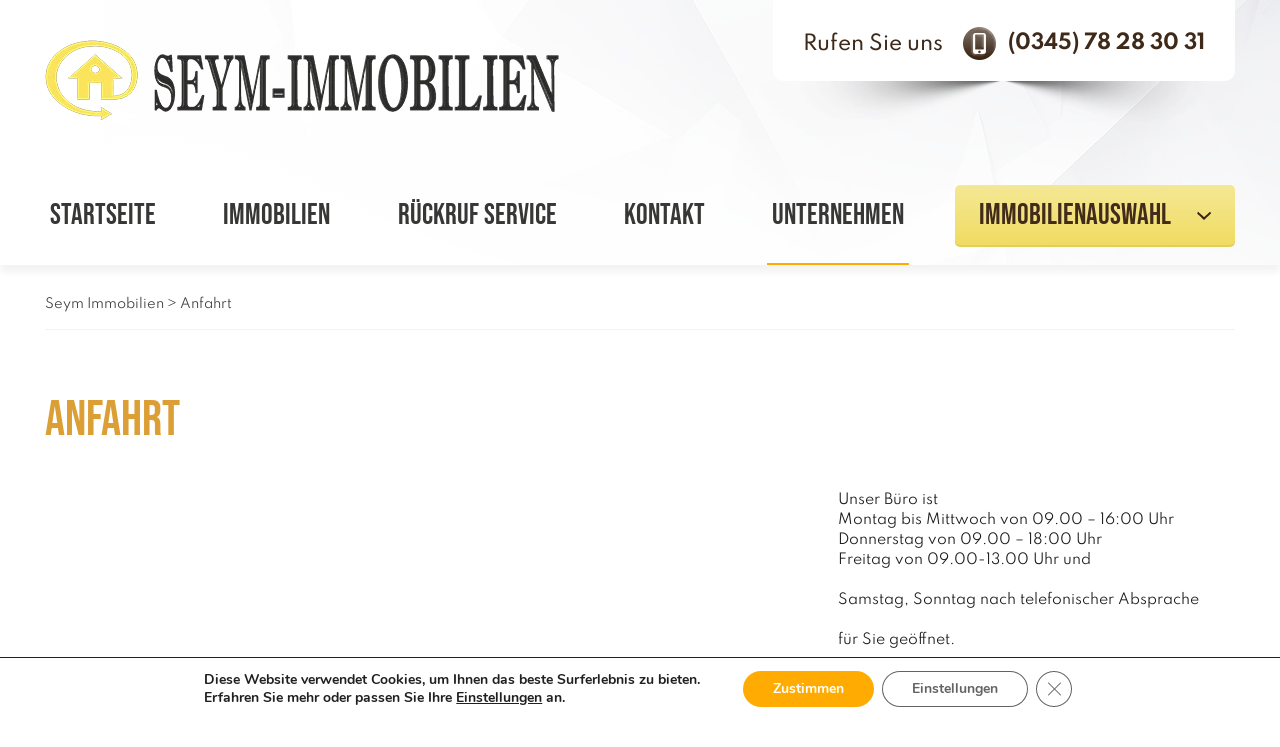

--- FILE ---
content_type: text/css
request_url: https://seym-immobilien.de/wp-content/themes/Seym/style.css?ver=1
body_size: 39718
content:
@charset "UTF-8";
.anim {
  opacity: 0; }

.wpcf7 form.invalid .wpcf7-response-output, .wpcf7 form.unaccepted .wpcf7-response-output {
  background: #ffb900;
  padding: 5px 10px 2px;
  font-size: 12px; }

.wpcf7 form.sent .wpcf7-response-output {
  background: #46b450;
  padding: 5px 10px 2px;
  font-size: 12px; }

.wpcf7 form.sent .wpcf7-response-output {
  background: #46b450; }

.grecaptcha-badge {
  display: none !important; }

#responsive-menu-button {
  display: none !important; }

iframe {
  max-width: 100%; }

.noclick > a {
  pointer-events: none;
  position: relative; }
  .noclick > a .responsive-menu-subarrow {
    pointer-events: auto;
    position: absolute;
    left: 0;
    right: 15px !important;
    width: auto !important;
    background: none !important;
    text-align: right !important; }

.single-item {
  margin-bottom: 40px; }
  .single-item .img {
    padding-bottom: 56%;
    background-size: contain;
    background-position: center;
    margin: 0 0 15px;
    display: block;
    transition-duration: 0.3s;
    background-repeat: no-repeat; }
  .single-item h3 {
    font-size: 18px !important;
    text-align: center; }
  .single-item:hover .img {
    opacity: 0.7; }

body {
  font-family: 'Spartan', sans-serif;
  color: #0d0e0e;
  font-size: 15px;
  font-weight: 400;
  overflow-x: hidden;
  position: relative; }

.wrap {
  overflow: hidden; }

.es-listing .es-property-inner {
  background: #fff; }

a {
  color: #db9f35;
  text-decoration: none;
  transition-duration: 0.3s; }
  a:hover {
    color: #db9f35;
    text-decoration: underline; }

.filter-options {
  margin-bottom: 40px; }
  .filter-options button {
    border: 2px solid #4da737;
    background: none;
    font-size: 14px;
    padding: 4px 15px;
    color: #4da737;
    outline: none;
    cursor: pointer; }
    .filter-options button.active {
      background: #4da737;
      color: #fff; }

.wpcf7-list-item-label {
  font-size: 15px !important; }

.wpml-ls-legacy-list-horizontal {
  padding: 0;
  border: 0; }

.cta {
  height: 60px;
  width: 177px;
  background: url("img/button.png");
  background-size: contain;
  font-weight: 800;
  font-size: 11px;
  text-transform: uppercase;
  box-shadow: none; }
  .cta:hover {
    text-decoration: none;
    opacity: 0.7; }
  .cta:focus {
    color: #c71416; }

.wrapper {
  overflow: hidden;
  width: 100%; }

.container {
  max-width: 1200px;
  padding: 0;
  width: auto; }

.row {
  margin: 0 -10px; }

.row [class*="col-xs-"],
.row [class*="col-md-"] {
  padding: 0 10px; }

.wpcf7 form.invalid .wpcf7-response-output, .wpcf7 form.unaccepted .wpcf7-response-output {
  background: #ffb900;
  color: #fff; }

@media (max-width: 991px) {
  .row {
    margin: 0; }

  .row [class*="col-xs-"],
  .row [class*="col-md-"] {
    padding: 0; } }
.container {
  position: relative; }

.header {
  z-index: 10;
  position: relative;
  background: url("img/bg.png") no-repeat top right #fff;
  box-shadow: 0px 7px 7px 0px rgba(0, 0, 0, 0.25); }
  .header .top .col-lg-12 {
    display: flex;
    justify-content: space-between;
    align-items: flex-start;
    height: 185px; }
  .header .top .phone {
    background: #fff;
    display: flex;
    align-items: center;
    padding: 26px 30px 20px;
    border-bottom-right-radius: 10px;
    border-bottom-left-radius: 10px;
    color: #3f2919;
    font-size: 20px;
    font-weight: 500;
    position: relative; }
    .header .top .phone:before {
      background: url("img/shadow.png") no-repeat;
      width: 493px;
      height: 60px;
      position: absolute;
      left: 50%;
      top: 100%;
      transform: translateX(-50%);
      content: ''; }
    .header .top .phone a {
      color: #3f2919;
      font-weight: 700;
      background: url("img/phone.png") no-repeat left center;
      line-height: 35px;
      padding-left: 45px;
      margin-left: 20px; }
  .header .navi .col-lg-12 {
    display: flex;
    justify-content: space-between;
    align-items: flex-start; }
  .header .navi__properties {
    padding-left: 46px; }
    .header .navi__properties button {
      padding: 0 24px;
      display: flex;
      align-items: center;
      border: 0;
      line-height: 62px;
      height: 62px;
      font-family: "Bebas Neue", sans-serif;
      color: #412b1b;
      font-size: 29px;
      outline: none;
      cursor: pointer;
      border-radius: 5px;
      box-shadow: inset 0px -2px 0px 0px rgba(0, 0, 0, 0.06);
      background: linear-gradient(to bottom, #f5e896 0%, #f0dc60 100%); }
      .header .navi__properties button span {
        margin-right: 26px; }
      .header .navi__properties button img {
        margin-top: -2px; }
  .header .logo {
    margin-top: 40px; }
    .header .logo img {
      position: relative; }
  .header ul.navigation {
    padding: 0;
    margin: 0;
    list-style-type: none;
    position: relative;
    font-size: 0;
    white-space: nowrap;
    justify-content: space-between;
    display: flex;
    z-index: 10;
    width: 100%; }
    .header ul.navigation span {
      display: none; }
    .header ul.navigation li {
      position: relative;
      margin: 0;
      padding: 0;
      text-align: center;
      display: inline-block; }
      .header ul.navigation li:last-child {
        margin-right: 0; }
      .header ul.navigation li.nowrap a {
        white-space: nowrap; }
      .header ul.navigation li > a {
        font-size: 29px;
        font-family: "Bebas Neue", sans-serif;
        line-height: 62px;
        display: block;
        color: #373736;
        text-decoration: none;
        transition-duration: 0.2s;
        position: relative;
        text-align: center;
        font-weight: 400;
        white-space: nowrap;
        z-index: 3;
        padding: 0 5px 16px;
        border-bottom: 2px solid transparent;
        text-transform: uppercase; }
      .header ul.navigation li.current-menu-parent > a, .header ul.navigation li.current-page-ancestor > a, .header ul.navigation li.current_page_item > a {
        border-bottom: 2px solid #ffab01; }
      .header ul.navigation li:hover > a {
        border-bottom: 2px solid #ffab01; }
      .header ul.navigation li ul {
        position: absolute;
        top: 60px;
        left: 50%;
        width: 220px;
        background: #fff;
        padding: 15px;
        z-index: 99999;
        pointer-events: none;
        opacity: 0;
        display: block;
        border-radius: 0;
        margin: 0;
        transform: translate(-50%, 10px);
        transition-duration: 0.3s;
        box-shadow: 0px 2px 8px 0px rgba(0, 0, 0, 0.2); }
        .header ul.navigation li ul span {
          display: none; }
        .header ul.navigation li ul:before {
          width: 0;
          height: 0;
          border-style: solid;
          border-width: 0 5px 5px 5px;
          border-color: transparent transparent #fff transparent;
          top: -5px;
          left: 50%;
          margin-left: -5px;
          content: '';
          position: absolute; }
        .header ul.navigation li ul li {
          float: none;
          display: block;
          width: auto;
          padding: 10px 0 !important;
          background: none;
          margin: 0 !important;
          text-align: left;
          text-align: center;
          border-bottom: 1px solid #f2f2f2;
          font-weight: 500; }
          .header ul.navigation li ul li:last-child {
            border: 0 !important; }
          .header ul.navigation li ul li:after, .header ul.navigation li ul li:before {
            display: none; }
          .header ul.navigation li ul li a {
            line-height: 20px;
            font-size: 20px;
            font-weight: 400;
            padding: 0 !important;
            background: none;
            color: #666666;
            white-space: normal;
            text-shadow: none;
            box-shadow: none;
            text-align: center;
            font-style: normal;
            border: 0 !important; }
            .header ul.navigation li ul li a:after {
              display: none; }
            .header ul.navigation li ul li a:hover {
              box-shadow: none;
              background: none;
              color: #ffab01;
              text-decoration: none; }
          .header ul.navigation li ul li.current-menu-parent > a, .header ul.navigation li ul li.current-page-ancestor > a, .header ul.navigation li ul li.current_page_item > a, .header ul.navigation li ul li:hover > a {
            color: #ffab01 !important;
            text-decoration: none;
            background: none;
            box-shadow: none; }
            .header ul.navigation li ul li.current-menu-parent > a:hover, .header ul.navigation li ul li.current-page-ancestor > a:hover, .header ul.navigation li ul li.current_page_item > a:hover, .header ul.navigation li ul li:hover > a:hover {
              color: #ffab01; }
      .header ul.navigation li:hover ul {
        opacity: 1;
        pointer-events: auto;
        transform: translate(-50%, 0); }
  .header .menu-trigger {
    display: none; }
  @media (max-width: 991px) {
    .header {
      box-shadow: 0px 1.09375vw 1.09375vw 0px rgba(0, 0, 0, 0.25); }
      .header .top .col-lg-12 {
        display: flex;
        justify-content: space-between;
        align-items: center;
        height: 25vw; }
      .header .top .phone {
        display: none; }
      .header .navi .col-lg-12 {
        display: flex;
        justify-content: space-between;
        align-items: flex-start; }
      .header .navi__properties {
        display: none; }
      .header .logo {
        margin-top: 0; }
        .header .logo img {
          height: 9.375vw; }
      .header .navi {
        display: none; }
      .header .menu-trigger {
        display: block; }
        .header .menu-trigger img {
          height: 4.0625vw; } }

.page .header {
  box-shadow: 0px 7px 7px 0px rgba(0, 0, 0, 0.05); }
  @media (max-width: 991px) {
    .page .header {
      box-shadow: 0px 1.09375vw 1.09375vw 0px rgba(0, 0, 0, 0.05); } }

.hero {
  position: relative;
  z-index: 6; }
  .hero .swiper-slide {
    background-position: center;
    background-size: cover;
    background-repeat: no-repeat; }
    .hero .swiper-slide .col-lg-12 {
      display: flex;
      align-items: center;
      height: 630px; }
      .hero .swiper-slide .col-lg-12 h2 {
        color: #fff;
        font-size: 44px;
        font-weight: 400;
        font-family: "Bebas Neue", sans-serif;
        padding: 0 30px;
        margin: 0;
        line-height: 84px;
        background: linear-gradient(to bottom, #78685d 0%, #3c2616 100%);
        box-shadow: inset 0px -2px 0px 0px rgba(0, 0, 0, 0.06); }
  @media (max-width: 991px) {
    .hero .swiper-slide .col-lg-12 {
      height: 90.625vw; }
      .hero .swiper-slide .col-lg-12 h2 {
        font-size: 6.875vw;
        padding: 0 4.6875vw;
        line-height: 13.125vw; } }

.headline {
  background: url("img/shadow2.png") no-repeat top center #ecd85b;
  position: relative;
  z-index: 8;
  padding: 64px 0 0;
  text-align: center; }
  .headline h2 {
    color: #3a2313;
    font-size: 82px;
    line-height: 1;
    font-weight: 400;
    margin: 0;
    font-family: "Bebas Neue", sans-serif; }
  .headline p {
    color: #3a2313;
    font-size: 30px;
    margin: 0 0 40px;
    line-height: 1;
    font-weight: 400;
    font-family: "Bebas Neue", sans-serif; }
    .headline p:last-child {
      margin: 0; }
  .headline a {
    display: block;
    color: #272827;
    font-size: 24px;
    margin: 0 auto;
    width: 380px;
    line-height: 72px;
    font-family: "Bebas Neue", sans-serif;
    border-top-left-radius: 10px;
    border-top-right-radius: 10px;
    background-color: white;
    box-shadow: inset 0px 0px 46px 0px rgba(0, 0, 0, 0.33);
    transition-duration: 0.2s; }
    .headline a:hover {
      box-shadow: inset 0px 0px 46px 0px rgba(0, 0, 0, 0.45);
      text-decoration: none; }
  @media (max-width: 991px) {
    .headline {
      background-size: 100% auto;
      padding: 10vw 0 0; }
      .headline h2 {
        font-size: 12.5vw; }
      .headline p {
        font-size: 4.6875vw;
        margin: 0 0 6.25vw; }
      .headline .more {
        font-size: 3.75vw;
        width: 59.375vw;
        line-height: 11.25vw;
        box-shadow: inset 0px 0px 7.1875vw 0px rgba(0, 0, 0, 0.33); }
        .headline .more:hover {
          box-shadow: inset 0px 0px 7.1875vw 0px rgba(0, 0, 0, 0.45); } }

.topbar {
  padding: 46px 15px;
  background: #341d0d;
  text-align: center;
  box-shadow: 0px 7px 7px 0px rgba(0, 0, 0, 0.25), inset 0px 0px 46px 0px rgba(0, 0, 0, 0.33); }
  .topbar h1 {
    margin: 0;
    font-family: "Bebas Neue", sans-serif;
    font-weight: 400;
    font-size: 34px;
    color: #fff; }
    .topbar h1 strong {
      font-weight: 400;
      color: #efdb5e; }
  @media (max-width: 991px) {
    .topbar {
      padding: 7.1875vw 15px;
      box-shadow: 0px 1.09375vw 1.09375vw 0px rgba(0, 0, 0, 0.25), inset 0px 0px 7.1875vw 0px rgba(0, 0, 0, 0.33); }
      .topbar h1 {
        font-size: 5.3125vw; } }

.content {
  position: relative;
  z-index: 3; }
  .content--page {
    padding-top: 30px;
    padding-bottom: 120px;
    position: relative; }
  .content--home {
    padding: 120px 0 85px;
    position: relative; }
    .content--home .row {
      display: flex;
      align-items: center; }
    .content--home .sidebar h2 {
      color: #3a2313;
      margin: 0;
      font-family: "Bebas Neue", sans-serif;
      font-size: 90px;
      font-weight: 400; }
  .content table td {
    vertical-align: top; }
  .content h1 {
    margin: 0 0 40px;
    font-size: 50px;
    color: #db9f35;
    font-family: "Bebas Neue", sans-serif;
    font-weight: 400;
    position: relative; }
  .content h2 {
    margin: 0 0 20px;
    font-size: 25px;
    color: #db9f35;
    font-family: "Bebas Neue", sans-serif;
    font-weight: 400;
    position: relative; }
  .content h3 {
    margin: 0 0 10px;
    font-size: 22px;
    color: #db9f35;
    font-family: "Bebas Neue", sans-serif;
    font-weight: 400; }
  .content h4 {
    margin: 0 0 10px;
    font-size: 15px;
    color: #db9f35;
    font-family: "Bebas Neue", sans-serif;
    font-weight: 400; }
  .content h5 {
    color: #db9f35;
    font-size: 24px;
    font-weight: 500;
    font-family: "Bebas Neue", sans-serif;
    margin: 0 0 24px; }
  .content h6 {
    color: #215f4b;
    font-size: 17px;
    font-weight: 700;
    margin: 70px 0 0; }
  .content blockquote {
    font-size: 16px;
    color: #212220;
    margin: 0 0 38px;
    padding: 0 0 0 18px;
    border-left: 2px solid #3f9a3a; }
  .content p {
    font-size: 14px;
    color: #1c1b1b;
    margin: 0 0 20px;
    line-height: 20px;
    font-weight: 400; }
  .content li {
    font-size: 14px;
    color: #1c1b1b;
    line-height: 20px;
    font-weight: 400; }
  .content ul {
    margin-bottom: 20px;
    padding-left: 20px; }
  .content img {
    max-width: 100%;
    height: auto !important; }
  .content a img {
    transition-duration: 0.3s;
    -webkit-box-shadow: 0px 0px 20px 0px rgba(50, 50, 50, 0.35);
    -moz-box-shadow: 0px 0px 20px 0px rgba(50, 50, 50, 0.35);
    box-shadow: 0px 0px 20px 0px rgba(50, 50, 50, 0.35);
    border-radius: 2px;
    border: 0 !important; }
  .content a:hover img {
    -webkit-box-shadow: 0px 0px 20px 0px rgba(50, 50, 50, 0.65);
    -moz-box-shadow: 0px 0px 20px 0px rgba(50, 50, 50, 0.65);
    box-shadow: 0px 0px 20px 0px rgba(50, 50, 50, 0.65); }
  .content hr {
    margin: 30px 0; }
  @media (max-width: 991px) {
    .content--page {
      padding: 14.0625vw 0 12.5vw;
      position: relative; }
    .content--home {
      padding: 12.5vw 0 10.9375vw;
      background: none;
      position: relative; }
      .content--home .sidebar h2 {
        font-size: 36px;
        margin-bottom: 20px; }
        .content--home .sidebar h2 br {
          display: none; }
    .content blockquote,
    .content li,
    .content p {
      font-size: 14px; }
    .content h1 {
      margin: 0 0 30px;
      font-size: 32px; }
    .content h2 {
      margin: 0 0 30px;
      font-size: 32px; }
    .content h3 {
      font-size: 20px; }
    .content h4 {
      font-size: 15px; } }

.es-single .es-tabbed h3 {
  font-size: 20px !important;
  padding-bottom: 10px !important; }

.content--page .sidebar {
  margin: 0 !important; }

.properties-section {
  background: #050700;
  padding: 80px 0 60px; }
  .properties-section .swiper-slide {
    border: 1px solid #1e2017;
    background: #0c0e09;
    padding: 6px; }
  .properties-section .item {
    display: block; }
    .properties-section .item__img {
      background-repeat: no-repeat;
      background-position: center;
      background-size: cover;
      height: 254px; }
    .properties-section .item__content {
      background: #f7f7f7;
      padding: 0 28px 28px; }
    .properties-section .item h4 {
      height: 55px;
      display: flex;
      align-items: flex-end;
      margin: 0;
      font-size: 16px;
      color: #2d3f48;
      font-weight: 600;
      transition-duration: 0.2s; }
    .properties-section .item__icons {
      display: flex;
      justify-content: space-between;
      align-items: center;
      border-top: 1px solid #dcdfe0;
      margin-top: 20px;
      padding-top: 22px; }
      .properties-section .item__icons div:nth-child(1) {
        background: url("img/area.png") no-repeat left center;
        line-height: 24px;
        padding-left: 40px;
        color: #2d3f48;
        font-size: 14px;
        font-weight: 700; }
      .properties-section .item__icons div:nth-child(2) {
        background: url("img/bath.png") no-repeat left center;
        line-height: 29px;
        padding-left: 40px;
        color: #2d3f48;
        font-size: 14px;
        font-weight: 700; }
      .properties-section .item__icons div:nth-child(3) {
        background: url("img/more.png") no-repeat left center;
        height: 24px;
        width: 24px; }
    .properties-section .item:hover {
      text-decoration: none; }
      .properties-section .item:hover h4 {
        color: #db9f35; }
  .properties-section .swiper-pagination {
    margin-top: 30px;
    position: static;
    display: flex;
    justify-content: center; }
    .properties-section .swiper-pagination .swiper-pagination-bullet {
      margin: 0 15px !important;
      cursor: pointer;
      width: 10px;
      height: 10px;
      background: linear-gradient(to top, #747b84 0%, #edf3fc 100%);
      box-shadow: 0px 2px 3px 0px rgba(0, 0, 0, 0.75), inset 0px 30000px 0px 250px rgba(0, 0, 0, 0.06); }
  @media (max-width: 991px) {
    .properties-section {
      padding: 40px 0 50px; } }

footer {
  position: relative;
  z-index: 5;
  background: #fff;
  padding: 60px 0 85px; }
  footer .col-lg-12 {
    display: flex;
    justify-content: space-between;
    align-items: center; }
  footer p {
    color: #262a31;
    font-size: 14px;
    line-height: 24px;
    font-weight: 700;
    padding-left: 40px;
    margin: 0; }
    footer p:first-child {
      background: url("img/marker.png") no-repeat top left; }
    footer p:nth-child(2) {
      background: url("img/mobile.png") no-repeat top left; }
    footer p a {
      color: #262a31; }
  @media (max-width: 991px) {
    footer {
      padding: 10.9375vw 0 10.9375vw; }
      footer .logo {
        display: none; }
      footer p {
        color: #262a31;
        font-size: 11px;
        line-height: 18px;
        font-weight: 700;
        padding-left: 36px; }
        footer p:first-child {
          background: url("img/marker.png") no-repeat top left;
          margin-right: 15px; }
        footer p:nth-child(2) {
          background: url("img/mobile.png") no-repeat top left; } }

.credits {
  position: relative;
  background: #e6d359;
  box-shadow: 0px 7px 7px 0px rgba(0, 0, 0, 0.25), inset 0px 0px 46px 0px rgba(0, 0, 0, 0.33); }
  .credits .col-lg-12 {
    justify-content: space-between;
    display: flex;
    color: #3a2313;
    align-items: center;
    font-size: 12px;
    font-weight: 400;
    height: 66px; }
    .credits .col-lg-12 div {
      display: flex; }
      .credits .col-lg-12 div span {
        margin-right: 50px; }
    .credits .col-lg-12 a {
      color: #3a2313; }
  .credits ul {
    margin: 0;
    padding: 0;
    list-style-type: none;
    display: flex; }
    .credits ul li:before {
      margin: 0 10px;
      content: '|'; }
    .credits ul li:first-child:before {
      display: none; }
  @media (max-width: 991px) {
    .credits {
      padding: 0; }
      .credits .col-lg-12 {
        font-size: 2.03125vw;
        height: 9.6875vw; }
      .credits div {
        display: flex;
        width: 100%;
        justify-content: space-between; }
        .credits div span {
          margin: 0 !important; }
      .credits span div {
        display: none; }
      .credits ul {
        display: none; } }

.breadcrumbs-wrap {
  z-index: 4;
  position: static;
  padding-top: 0;
  margin-bottom: 60px; }
  @media (max-width: 991px) {
    .breadcrumbs-wrap {
      padding-top: 0vw;
      display: none; }
      .breadcrumbs-wrap .col-lg-12 {
        padding: 0; } }

.breadcrumbs {
  padding: 0 0 15px;
  font-size: 13px;
  border-bottom: 1px solid rgba(0, 0, 0, 0.05);
  color: #3f3f3f; }
  .breadcrumbs a {
    color: #3f3f3f; }
  @media (min-width: 992px) and (max-width: 1200px) {
    .breadcrumbs {
      padding-left: 15px;
      padding-right: 15px; } }
  @media (max-width: 991px) {
    .breadcrumbs {
      border-bottom: 0;
      font-size: 2.34375vw;
      padding: 7.8125vw 15px 2.34375vw; } }

.alignnone {
  margin: 5px 20px 20px 0; }

.aligncenter,
div.aligncenter {
  display: block;
  margin: 5px auto 5px auto; }

.alignright {
  float: right;
  margin: 5px 0 20px 20px; }

.alignleft {
  float: left;
  margin: 5px 20px 20px 0; }

a img.alignright {
  float: right;
  margin: 5px 0 20px 20px; }

a img.alignnone {
  margin: 5px 20px 20px 0; }

a img.alignleft {
  float: left;
  margin: 5px 20px 20px 0; }

a img.aligncenter {
  display: block;
  margin-left: auto;
  margin-right: auto; }

.wp-caption {
  background: #fff;
  border: 1px solid #f0f0f0;
  max-width: 96%;
  /* Image does not overflow the content area */
  padding: 5px 3px 10px;
  text-align: center; }

.wp-caption.alignnone {
  margin: 5px 20px 20px 0; }

.wp-caption.alignleft {
  margin: 5px 20px 20px 0; }

.wp-caption.alignright {
  margin: 5px 0 20px 20px; }

.wp-caption img {
  border: 0 none;
  height: auto;
  margin: 0;
  max-width: 98.5%;
  padding: 0;
  width: auto; }

.wp-caption p.wp-caption-text {
  font-size: 11px;
  line-height: 17px;
  margin: 0;
  padding: 0 4px 5px; }

/* Text meant only for screen readers. */
.screen-reader-text {
  clip: rect(1px, 1px, 1px, 1px);
  position: absolute !important;
  height: 1px;
  width: 1px;
  overflow: hidden; }

.screen-reader-text:focus {
  background-color: #f1f1f1;
  border-radius: 3px;
  box-shadow: 0 0 2px 2px rgba(0, 0, 0, 0.6);
  clip: auto !important;
  color: #21759b;
  display: block;
  font-size: 14px;
  font-size: 0.875rem;
  font-weight: bold;
  height: auto;
  left: 5px;
  line-height: normal;
  padding: 15px 23px 14px;
  text-decoration: none;
  top: 5px;
  width: auto;
  z-index: 100000;
  /* Above WP toolbar. */ }

.wpcf7-list-item,
.content label {
  display: block !important;
  font-weight: 400;
  margin: 0 !important; }

.wpcf7-list-item.last {
  margin-bottom: 20px !important; }

.content small {
  font-size: 11px;
  line-height: 12px;
  display: block;
  margin: -10px 0 30px; }

.alignnone {
  margin: 5px 20px 20px 0; }

.aligncenter,
div.aligncenter {
  display: block;
  margin: 5px auto 5px auto; }

.alignright {
  float: right;
  margin: 5px 0 20px 20px; }

.alignleft {
  float: left;
  margin: 5px 20px 20px 0; }

a img.alignright {
  float: right;
  margin: 5px 0 20px 20px; }

a img.alignnone {
  margin: 5px 20px 20px 0; }

a img.alignleft {
  float: left;
  margin: 5px 20px 20px 0; }

a img.aligncenter {
  display: block;
  margin-left: auto;
  margin-right: auto; }

.wp-caption {
  background: #fff;
  border: 1px solid #f0f0f0;
  max-width: 96%;
  /* Image does not overflow the content area */
  padding: 5px 3px 10px;
  text-align: center; }

.wp-caption.alignnone {
  margin: 5px 20px 20px 0; }

.wp-caption.alignleft {
  margin: 5px 20px 20px 0; }

.wp-caption.alignright {
  margin: 5px 0 20px 20px; }

.wp-caption img {
  border: 0 none;
  height: auto;
  margin: 0;
  max-width: 98.5%;
  padding: 0;
  width: auto; }

.wp-caption p.wp-caption-text {
  font-size: 11px;
  line-height: 17px;
  margin: 0;
  padding: 0 4px 5px; }

.size-thumbnail {
  max-width: 100% !important;
  width: 100% !important;
  height: auto !important; }

.gallery-columns-4 .gallery-item {
  float: left;
  margin-top: 10px;
  margin-right: 15px;
  text-align: center;
  width: calc(25% - 15px) !important; }
  @media (max-width: 991px) {
    .gallery-columns-4 .gallery-item {
      width: calc(50% - 15px) !important; } }

.gallery-columns-4 {
  display: flex;
  flex-wrap: wrap; }

.gallery-columns-6 .gallery-item {
  float: left;
  margin-top: 10px;
  margin-right: 15px;
  text-align: center;
  width: calc(16.6% - 15px) !important; }
  @media (max-width: 991px) {
    .gallery-columns-6 .gallery-item {
      width: calc(33.3% - 15px) !important; } }

.gallery-columns-6 {
  display: flex;
  flex-wrap: wrap; }

.content img {
  max-width: 100%; }

.wp-caption-text {
  font-size: 14px;
  padding: 5px 0; }
  @media (max-width: 991px) {
    .wp-caption-text {
      font-size: 2.1875vw; } }

.wp-caption a img {
  transition-duration: 0.3s; }
.wp-caption a:hover img {
  opacity: 0.6; }

.wpcf7-not-valid-tip {
  display: none !important; }

input.wpcf7-not-valid, textarea.wpcf7-not-valid {
  border: 2px solid red !important; }

div.wpcf7-validation-errors {
  background: red;
  border: 2px solid red !important;
  color: #fff; }

.wpcf7-response-output {
  position: relative;
  z-index: 999; }

.gb-notice-dismiss {
  display: none; }

#gwolle_gb .gwolle-gb-float div.label {
  width: 25% !important; }

#gwolle_gb_write_button .btn, #gwolle-gb-write-button .btn {
  outline: none;
  height: 50px;
  font-weight: 500;
  font-size: 16px;
  color: #055f27;
  text-decoration: none;
  border: 0;
  line-height: 50px;
  display: inline-block;
  cursor: pointer;
  padding: 0 15px;
  border-radius: 0;
  text-align: center;
  transition-duration: 0.3s;
  background: none;
  border: 1px solid #055f27;
  border-radius: 4px; }
  #gwolle_gb_write_button .btn:hover, #gwolle-gb-write-button .btn:hover {
    color: #fff;
    text-decoration: none;
    background: #055f27; }
  #gwolle_gb_write_button .btn:focus, #gwolle-gb-write-button .btn:focus {
    color: #fff; }
  @media (max-width: 991px) {
    #gwolle_gb_write_button .btn, #gwolle-gb-write-button .btn {
      height: 10.46875vw;
      font-size: 2.96875vw;
      line-height: 10.46875vw;
      padding: 0 3.125vw;
      border-radius: 1.5625vw;
      min-width: 28.125vw; } }

#gwolle_gb_captcha_verify {
  display: none !important; }

#gwolle_gb_write_button {
  margin: 0 0 30px !important; }

#gwolle_gb_new_entry {
  margin-bottom: 40px; }
  #gwolle_gb_new_entry h3 {
    margin: 0 0 30px;
    font-weight: 300;
    font-size: 20px; }
  #gwolle_gb_new_entry .text-info {
    color: #000 !important; }
  #gwolle_gb_new_entry .btn {
    outline: none;
    height: 50px;
    font-weight: 500;
    font-size: 16px;
    color: #055f27;
    text-decoration: none;
    border: 0;
    line-height: 50px;
    display: inline-block;
    cursor: pointer;
    padding: 0 15px;
    border-radius: 0;
    text-align: center;
    transition-duration: 0.3s;
    background: none;
    border: 1px solid #055f27;
    border-radius: 4px; }
    #gwolle_gb_new_entry .btn:hover {
      color: #fff;
      text-decoration: none;
      background: #055f27; }
    #gwolle_gb_new_entry .btn:focus {
      color: #fff; }
    @media (max-width: 991px) {
      #gwolle_gb_new_entry .btn {
        height: 10.46875vw;
        font-size: 2.96875vw;
        line-height: 10.46875vw;
        padding: 0 3.125vw;
        border-radius: 1.5625vw;
        min-width: 28.125vw; } }

.gwolle_gb_notice {
  font-size: 14px; }

.gwolle_gb_invisible {
  display: none; }

#gwolle_gb .gb-entry .gb-author-info .gb-author-name,
#gwolle_gb .gb-entry .gb-entry-content {
  padding-left: 0 !important; }

div.wpcf7-response-output {
  margin-left: 0 !important;
  margin-right: 0 !important; }

.es-search__wrapper--horizontal {
  margin-bottom: 20px; }
  .es-search__wrapper--horizontal .es-field__wrap--units .es-field__range input {
    width: 44% !important; }
    @media (max-width: 991px) {
      .es-search__wrapper--horizontal .es-field__wrap--units .es-field__range input {
        width: 40% !important; } }
  .es-search__wrapper--horizontal .es-field__wrap--units .es-field__range .es-field__unit {
    font-size: 0;
    line-height: 40px; }
    .es-search__wrapper--horizontal .es-field__wrap--units .es-field__range .es-field__unit:after {
      content: 'm²';
      font-size: 14px; }
  .es-search__wrapper--horizontal .es-search__field {
    width: 33.3% !important;
    flex: none !important;
    order: 1 !important; }
    @media (max-width: 991px) {
      .es-search__wrapper--horizontal .es-search__field {
        width: 50% !important; } }
    .es-search__wrapper--horizontal .es-search__field input {
      height: 40px !important; }
    .es-search__wrapper--horizontal .es-search__field.es-search__field--address {
      margin-top: 32px !important; }
      .es-search__wrapper--horizontal .es-search__field.es-search__field--address input {
        height: 44px !important;
        padding: 0 10px; }
  .es-search__wrapper--horizontal .es-search__buttons {
    order: 2 !important;
    padding-top: 9px !important; }
    .es-search__wrapper--horizontal .es-search__buttons .es-button__wrap {
      padding: 0 20px 0 0 !important; }
      .es-search__wrapper--horizontal .es-search__buttons .es-button__wrap:last-child {
        padding-right: 0 !important; }
      @media (max-width: 991px) {
        .es-search__wrapper--horizontal .es-search__buttons .es-button__wrap:first-child {
          display: none; } }
    .es-search__wrapper--horizontal .es-search__buttons .es-button {
      line-height: 28px;
      font-size: 22px !important;
      font-weight: 400 !important;
      font-family: 'Bebas Neue', sans-serif; }
      .es-search__wrapper--horizontal .es-search__buttons .es-button.es-button-orange-corner {
        background: #ffab01 !important; }

.select2-results__message {
  font-size: 14px;
  padding: 10px !important; }

#content .es-wrap {
  max-width: 100%;
  width: 1200px;
  margin: 0 auto;
  padding: 40px 15px 120px; }
  #content .es-wrap h1 {
    margin: 0 0 40px;
    font-size: 50px;
    color: #db9f35;
    font-family: "Bebas Neue", sans-serif;
    font-weight: 400;
    position: relative; }
  #content .es-wrap .es-bottom-icon__list {
    padding: 10px;
    -ms-flex-pack: justify;
    justify-content: space-between;
    width: 100%;
    margin: 0; }

.es-search__wrapper--vertical .es-search__field {
  display: block !important; }
  .es-search__wrapper--vertical .es-search__field .es-field__label {
    font-size: 12px !important;
    font-weight: 700 !important; }
.es-search__wrapper--vertical .es-button__wrap:first-child {
  display: none; }
.es-search__wrapper--vertical .es-button {
  line-height: 28px;
  font-size: 22px !important;
  font-weight: 400 !important;
  font-family: 'Bebas Neue', sans-serif; }
  .es-search__wrapper--vertical .es-button.es-button-orange-corner {
    background: #ffab01 !important; }

.navi__properties {
  position: relative; }
  .navi__properties > button img {
    transition-duration: 0.2s; }
  .navi__properties .es-search__wrapper {
    position: absolute;
    top: 62px;
    left: 46px;
    right: 0;
    pointer-events: none;
    transition-duration: 0.2s;
    opacity: 0; }
  .navi__properties.active .es-search__wrapper {
    opacity: 1;
    pointer-events: auto; }
  .navi__properties.active > button img {
    transform: rotate(180deg); }

/*!
 * Mmenu Light
 * mmenujs.com/mmenu-light
 *
 * Copyright (c) Fred Heusschen
 * www.frebsite.nl
 *
 * License: CC-BY-4.0
 * http://creativecommons.org/licenses/by/4.0/
 */
:root {
  --mm-ocd-width:80%;
  --mm-ocd-min-width:200px;
  --mm-ocd-max-width:440px; }

body.mm-ocd-opened {
  overflow-y: hidden;
  -ms-scroll-chaining: none;
  overscroll-behavior: none; }

.mm-ocd {
  position: fixed;
  top: 0;
  right: 0;
  bottom: 100%;
  left: 0;
  z-index: 9999;
  overflow: hidden;
  -ms-scroll-chaining: none;
  overscroll-behavior: contain;
  background: rgba(0, 0, 0, 0);
  -webkit-transition-property: bottom,background-color;
  -o-transition-property: bottom,background-color;
  transition-property: bottom,background-color;
  -webkit-transition-duration: 0s,.3s;
  -o-transition-duration: 0s,.3s;
  transition-duration: 0s,.3s;
  -webkit-transition-timing-function: ease;
  -o-transition-timing-function: ease;
  transition-timing-function: ease;
  -webkit-transition-delay: .45s,.15s;
  -o-transition-delay: .45s,.15s;
  transition-delay: .45s,.15s; }

.mm-ocd--open {
  bottom: 0;
  background: rgba(0, 0, 0, 0.25);
  -webkit-transition-delay: 0s;
  -o-transition-delay: 0s;
  transition-delay: 0s; }

.mm-ocd__content {
  position: absolute;
  top: 0;
  bottom: 0;
  z-index: 2;
  width: 80%;
  width: var(--mm-ocd-width);
  min-width: 200px;
  min-width: var(--mm-ocd-min-width);
  max-width: 440px;
  max-width: var(--mm-ocd-max-width);
  background: #fff;
  -webkit-transition-property: -webkit-transform;
  transition-property: -webkit-transform;
  -o-transition-property: transform;
  transition-property: transform;
  transition-property: transform,-webkit-transform;
  -webkit-transition-duration: .3s;
  -o-transition-duration: .3s;
  transition-duration: .3s;
  -webkit-transition-timing-function: ease;
  -o-transition-timing-function: ease;
  transition-timing-function: ease; }

.mm-ocd--left .mm-ocd__content {
  left: 0;
  -webkit-transform: translate3d(-100%, 0, 0);
  transform: translate3d(-100%, 0, 0); }

.mm-ocd--right .mm-ocd__content {
  right: 0;
  -webkit-transform: translate3d(100%, 0, 0);
  transform: translate3d(100%, 0, 0); }

.mm-ocd--open .mm-ocd__content {
  -webkit-transform: translate3d(0, 0, 0);
  transform: translate3d(0, 0, 0); }

.mm-ocd__backdrop {
  position: absolute;
  top: 0;
  bottom: 0;
  z-index: 3;
  width: calc(100% - 80%);
  width: calc(100% - var(--mm-ocd-width));
  min-width: calc(100% - 440px);
  min-width: calc(100% - var(--mm-ocd-max-width));
  max-width: calc(100% - 200px);
  max-width: calc(100% - var(--mm-ocd-min-width));
  background: rgba(3, 2, 1, 0); }

.mm-ocd--left .mm-ocd__backdrop {
  right: 0; }

.mm-ocd--right .mm-ocd__backdrop {
  left: 0; }

.mm-spn, .mm-spn a, .mm-spn li, .mm-spn span, .mm-spn ul {
  display: block;
  padding: 0;
  margin: 0;
  -webkit-box-sizing: border-box;
  box-sizing: border-box; }

:root {
  --mm-spn-item-height:50px;
  --mm-spn-item-indent:20px;
  --mm-spn-line-height:24px; }

.mm-spn {
  width: 100%;
  height: 100%;
  -webkit-tap-highlight-color: transparent;
  -webkit-overflow-scrolling: touch;
  overflow: hidden;
  -webkit-clip-path: inset(0 0 0 0);
  clip-path: inset(0 0 0 0);
  -webkit-transform: translateX(0);
  -ms-transform: translateX(0);
  transform: translateX(0); }

.mm-spn ul {
  -webkit-overflow-scrolling: touch;
  position: fixed;
  top: 0;
  left: 100%;
  bottom: 0;
  z-index: 2;
  width: 130%;
  padding-right: 30%;
  line-height: 24px;
  line-height: var(--mm-spn-line-height);
  overflow: visible;
  overflow-y: auto;
  background: inherit;
  -webkit-transition: left .3s ease 0s;
  -o-transition: left .3s ease 0s;
  transition: left .3s ease 0s;
  cursor: default; }

.mm-spn ul:after {
  content: '';
  display: block;
  height: 50px;
  height: var(--mm-spn-item-height); }

.mm-spn > ul {
  left: 0; }

.mm-spn ul.mm-spn--open {
  left: 0; }

.mm-spn ul.mm-spn--parent {
  left: -30%;
  overflow-y: hidden; }

.mm-spn li {
  position: relative;
  background: inherit;
  cursor: pointer; }

.mm-spn li:before {
  content: '';
  display: block;
  position: absolute;
  top: 25px;
  top: calc(var(--mm-spn-item-height)/ 2);
  right: 25px;
  right: calc(var(--mm-spn-item-height)/ 2);
  z-index: 0;
  width: 10px;
  height: 10px;
  border-top: 2px solid;
  border-right: 2px solid;
  -webkit-transform: rotate(45deg) translate(0, -50%);
  -ms-transform: rotate(45deg) translate(0, -50%);
  transform: rotate(45deg) translate(0, -50%);
  opacity: .4; }

.mm-spn li:after {
  content: '';
  display: block;
  margin-left: 20px;
  margin-left: var(--mm-spn-item-indent);
  border-top: 1px solid;
  opacity: .15; }

.mm-spn a, .mm-spn span {
  position: relative;
  z-index: 1;
  padding: 13px 20px;
  padding: calc((var(--mm-spn-item-height) - var(--mm-spn-line-height))/ 2) var(--mm-spn-item-indent); }

.mm-spn a {
  background: inherit;
  color: inherit;
  text-decoration: none; }

.mm-spn a:not(:last-child) {
  width: calc(100% - 50px);
  width: calc(100% - var(--mm-spn-item-height)); }

.mm-spn a:not(:last-child):after {
  content: '';
  display: block;
  position: absolute;
  top: 0;
  right: 0;
  bottom: 0;
  border-right: 1px solid;
  opacity: .15; }

.mm-spn span {
  background: 0 0; }

.mm-spn.mm-spn--navbar {
  cursor: pointer; }

.mm-spn.mm-spn--navbar:before {
  content: '';
  display: block;
  position: absolute;
  top: 25px;
  top: calc(var(--mm-spn-item-height)/ 2);
  left: 20px;
  left: var(--mm-spn-item-indent);
  width: 10px;
  height: 10px;
  margin-top: 2px;
  border-top: 2px solid;
  border-left: 2px solid;
  -webkit-transform: rotate(-45deg) translate(50%, -50%);
  -ms-transform: rotate(-45deg) translate(50%, -50%);
  transform: rotate(-45deg) translate(50%, -50%);
  opacity: .4; }

.mm-spn.mm-spn--navbar.mm-spn--main {
  cursor: default; }

.mm-spn.mm-spn--navbar.mm-spn--main:before {
  content: none;
  display: none; }

.mm-spn.mm-spn--navbar:after {
  content: attr(data-mm-spn-title);
  display: block;
  position: absolute;
  top: 0;
  left: 0;
  right: 0;
  height: 50px;
  height: var(--mm-spn-item-height);
  padding: 0 40px;
  padding: 0 calc(var(--mm-spn-item-indent) * 2);
  line-height: 50px;
  line-height: var(--mm-spn-item-height);
  opacity: .4;
  text-align: center;
  overflow: hidden;
  white-space: nowrap;
  -o-text-overflow: ellipsis;
  text-overflow: ellipsis; }

.mm-spn.mm-spn--navbar.mm-spn--main:after {
  padding-left: 20px;
  padding-left: var(--mm-spn-item-indent); }

.mm-spn.mm-spn--navbar ul {
  top: 51px;
  top: calc(var(--mm-spn-item-height) + 1px); }

.mm-spn.mm-spn--navbar ul:before {
  content: '';
  display: block;
  position: fixed;
  top: inherit;
  z-index: 2;
  width: 100%;
  border-top: 1px solid currentColor;
  opacity: .15; }

.mm-spn.mm-spn--light {
  color: #444;
  background: #f3f3f3; }

.mm-spn.mm-spn--dark {
  color: #ddd;
  background: #333; }

.mm-spn.mm-spn--vertical {
  overflow-y: auto; }

.mm-spn.mm-spn--vertical ul {
  width: 100%;
  padding-right: 0;
  position: static; }

.mm-spn.mm-spn--vertical ul ul {
  display: none;
  padding-left: 20px;
  padding-left: var(--mm-spn-item-indent); }

.mm-spn.mm-spn--vertical ul ul:after {
  height: 25px;
  height: calc(var(--mm-spn-item-height)/ 2); }

.mm-spn.mm-spn--vertical ul.mm-spn--open {
  display: block; }

.mm-spn.mm-spn--vertical li.mm-spn--open:before {
  -webkit-transform: rotate(135deg) translate(-50%, 0);
  -ms-transform: rotate(135deg) translate(-50%, 0);
  transform: rotate(135deg) translate(-50%, 0); }

.mm-spn.mm-spn--vertical ul ul li:last-child:after {
  content: none;
  display: none; }

/*# sourceMappingURL=style.css.map */


--- FILE ---
content_type: image/svg+xml
request_url: https://seym-immobilien.de/wp-content/themes/Seym/img/arrow.svg
body_size: 501
content:
<svg 
 xmlns="http://www.w3.org/2000/svg"
 xmlns:xlink="http://www.w3.org/1999/xlink"
 width="14px" height="9px">
<path fill-rule="evenodd"  fill="rgb(58, 35, 19)"
 d="M7.561,8.604 L13.791,2.544 C13.936,2.404 14.15,2.217 14.15,2.17 C14.15,1.818 13.936,1.630 13.791,1.490 L13.333,1.44 C13.34,0.754 12.548,0.754 12.250,1.44 L7.18,6.133 L1.781,1.39 C1.636,0.898 1.444,0.821 1.239,0.821 C1.34,0.821 0.842,0.898 0.697,1.39 L0.239,1.485 C0.95,1.625 0.15,1.812 0.15,2.11 C0.15,2.211 0.95,2.398 0.239,2.538 L6.474,8.604 C6.619,8.744 6.812,8.821 7.18,8.821 C7.224,8.821 7.417,8.744 7.561,8.604 Z"/>
</svg>

--- FILE ---
content_type: image/svg+xml
request_url: https://seym-immobilien.de/wp-content/themes/Seym/img/menu.svg
body_size: 469
content:
<svg 
 xmlns="http://www.w3.org/2000/svg"
 xmlns:xlink="http://www.w3.org/1999/xlink"
 width="54px" height="22px">
<path fill-rule="evenodd"  fill="#000000"
 d="M51.438,5.28 L2.561,5.28 C1.146,5.28 0.0,3.902 0.0,2.514 C0.0,1.125 1.146,0.0 2.561,0.0 L51.438,0.0 C52.853,0.0 53.999,1.125 53.999,2.514 C53.999,3.902 52.853,5.28 51.438,5.28 ZM17.715,16.971 L51.438,16.971 C52.853,16.971 53.999,18.96 53.999,19.485 C53.999,20.874 52.853,21.999 51.438,21.999 L17.715,21.999 C16.300,21.999 15.154,20.874 15.154,19.485 C15.154,18.96 16.300,16.971 17.715,16.971 Z"/>
</svg>